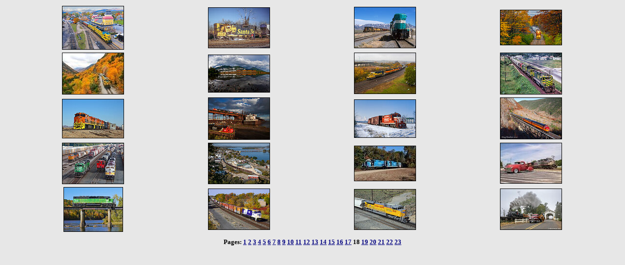

--- FILE ---
content_type: text/html; charset=UTF-8
request_url: https://www.railpictures.net/members/profilefav.php?id=65416&page=18
body_size: 5177
content:


<head>
<STYLE type="text/css">

img.pic { border: 1px solid #000000 ; }
      
	INPUT    {font-family: Verdana, Helvetica, Arial;font-size: 8pt;}
	SELECT   {font-family: Verdana, Helvetica, Arial;font-size: 8pt;width: 130px;}

<!--
#borderTable {
border: 1px solid #939393;
}
-->

fieldset {
  
  border: 1px solid #808080;
}

</STYLE>



  <STYLE>
                 A { text-decoration: none;
 			  color: #000080;
                         }         
</STYLE>

<script language="JavaScript">
<!-- hide from JavaScript-challenged browsers

function openWindow(url) {
  popupWin = window.open(url, 'new_page', 'width=350,height=160,scrollbars=0,top=350,left=350')
}
// done hiding -->
</script>

</head>


<body bgcolor="#e7e7e7">





<TABLE WIDTH="95%" CELLPADDING=2 CELLSPACING=2 ALIGN="center">
<TR>

<TD ALIGN="center"><A HREF="/photo/815982/" TARGET="_blank"><IMG class="pic" BORDER="1" SRC="/images/d2/0/8/0/8080.1667138260.tn.jpg"></A></TD>



<TD ALIGN="center"><A HREF="/photo/816000/" TARGET="_blank"><IMG class="pic" BORDER="1" SRC="/images/d2/7/4/6/4746.1667161476.tn.jpg"></A></TD>



<TD ALIGN="center"><A HREF="/photo/815961/" TARGET="_blank"><IMG class="pic" BORDER="1" SRC="/images/d2/3/8/0/5380.1667096936.tn.jpg"></A></TD>



<TD ALIGN="center"><A HREF="/photo/815717/" TARGET="_blank"><IMG class="pic" BORDER="1" SRC="/images/d2/9/8/1/5981.1666871106.tn.jpg"></A></TD>
</tr>



<TD ALIGN="center"><A HREF="/photo/815700/" TARGET="_blank"><IMG class="pic" BORDER="1" SRC="/images/d2/7/6/1/9761.1666837089.tn.jpg"></A></TD>



<TD ALIGN="center"><A HREF="/photo/815668/" TARGET="_blank"><IMG class="pic" BORDER="1" SRC="/images/d2/8/8/6/2886.1666810998.tn.jpg"></A></TD>



<TD ALIGN="center"><A HREF="/photo/815597/" TARGET="_blank"><IMG class="pic" BORDER="1" SRC="/images/d2/3/4/1/8341.1666743484.tn.jpg"></A></TD>



<TD ALIGN="center"><A HREF="/photo/815562/" TARGET="_blank"><IMG class="pic" BORDER="1" SRC="/images/d2/5/6/2/7562.1666673884.tn.jpg"></A></TD>
</tr>



<TD ALIGN="center"><A HREF="/photo/815540/" TARGET="_blank"><IMG class="pic" BORDER="1" SRC="/images/d2/3/2/9/3329.1666666354.tn.jpg"></A></TD>



<TD ALIGN="center"><A HREF="/photo/815077/" TARGET="_blank"><IMG class="pic" BORDER="1" SRC="/images/d2/3/3/9/8339.1666210481.tn.jpg"></A></TD>



<TD ALIGN="center"><A HREF="/photo/815548/" TARGET="_blank"><IMG class="pic" BORDER="1" SRC="/images/d2/3/4/9/5349.1666671842.tn.jpg"></A></TD>



<TD ALIGN="center"><A HREF="/photo/815439/" TARGET="_blank"><IMG class="pic" BORDER="1" SRC="/images/d2/3/8/4/4384.1666573497.tn.jpg"></A></TD>
</tr>



<TD ALIGN="center"><A HREF="/photo/815395/" TARGET="_blank"><IMG class="pic" BORDER="1" SRC="/images/d2/9/3/0/4930.1666539126.tn.jpg"></A></TD>



<TD ALIGN="center"><A HREF="/photo/815326/" TARGET="_blank"><IMG class="pic" BORDER="1" SRC="/images/d2/8/4/4/3844.1666415069.tn.jpg"></A></TD>



<TD ALIGN="center"><A HREF="/photo/815310/" TARGET="_blank"><IMG class="pic" BORDER="1" SRC="/images/d2/8/4/3/8843.1666391594.tn.jpg"></A></TD>



<TD ALIGN="center"><A HREF="/photo/815148/" TARGET="_blank"><IMG class="pic" BORDER="1" SRC="/images/d2/5/0/5/2505.1666239335.tn.jpg"></A></TD>
</tr>



<TD ALIGN="center"><A HREF="/photo/814942/" TARGET="_blank"><IMG class="pic" BORDER="1" SRC="/images/d2/6/0/1/8601.1666066092.tn.jpg"></A></TD>



<TD ALIGN="center"><A HREF="/photo/814853/" TARGET="_blank"><IMG class="pic" BORDER="1" SRC="/images/d2/8/8/7/5887.1666018840.tn.jpg"></A></TD>



<TD ALIGN="center"><A HREF="/photo/814925/" TARGET="_blank"><IMG class="pic" BORDER="1" SRC="/images/d2/3/0/9/7309.1666056280.tn.jpg"></A></TD>



<TD ALIGN="center"><A HREF="/photo/814561/" TARGET="_blank"><IMG class="pic" BORDER="1" SRC="/images/d2/1/7/7/6177.1665719753.tn.jpg"></A></TD>
</tr>




</TR><TR><TD><font size="1"><IMG HEIGHT="1" BORDER="0" SRC="/trans.gif"></font></TD></TR>
<TR><TD COLSPAN="5" ALIGN="center"><FONT FACE="verdana" SIZE="2"><b>Pages: <A HREF='profilefav.php?id=65416&page=1'><u>1</u></A> <A HREF='profilefav.php?id=65416&page=2'><u>2</u></A> <A HREF='profilefav.php?id=65416&page=3'><u>3</u></A> <A HREF='profilefav.php?id=65416&page=4'><u>4</u></A> <A HREF='profilefav.php?id=65416&page=5'><u>5</u></A> <A HREF='profilefav.php?id=65416&page=6'><u>6</u></A> <A HREF='profilefav.php?id=65416&page=7'><u>7</u></A> <A HREF='profilefav.php?id=65416&page=8'><u>8</u></A> <A HREF='profilefav.php?id=65416&page=9'><u>9</u></A> <A HREF='profilefav.php?id=65416&page=10'><u>10</u></A> <A HREF='profilefav.php?id=65416&page=11'><u>11</u></A> <A HREF='profilefav.php?id=65416&page=12'><u>12</u></A> <A HREF='profilefav.php?id=65416&page=13'><u>13</u></A> <A HREF='profilefav.php?id=65416&page=14'><u>14</u></A> <A HREF='profilefav.php?id=65416&page=15'><u>15</u></A> <A HREF='profilefav.php?id=65416&page=16'><u>16</u></A> <A HREF='profilefav.php?id=65416&page=17'><u>17</u></A> 18 <A HREF='profilefav.php?id=65416&page=19'><u>19</u></A> <A HREF='profilefav.php?id=65416&page=20'><u>20</u></A> <A HREF='profilefav.php?id=65416&page=21'><u>21</u></A> <A HREF='profilefav.php?id=65416&page=22'><u>22</u></A> <A HREF='profilefav.php?id=65416&page=23'><u>23</u></A> </TD></TR>
</TABLE>